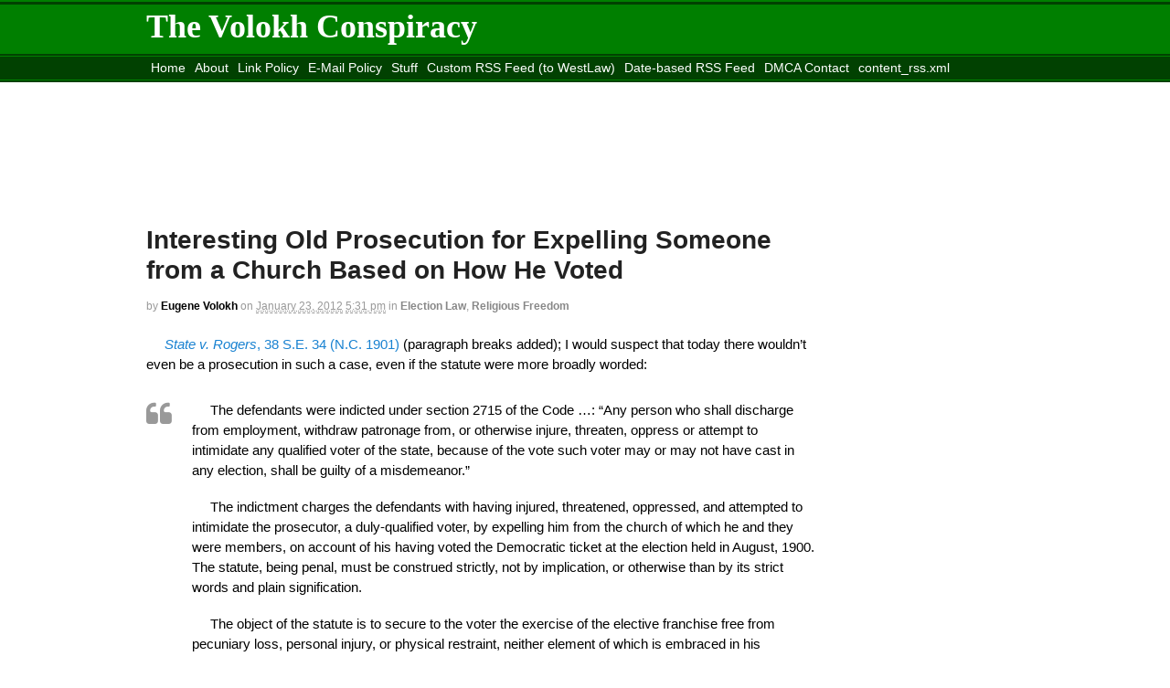

--- FILE ---
content_type: text/html; charset=utf-8
request_url: https://disqus.com/embed/comments/?base=default&f=thevolokhconspiracy&t_i=55068%20https%3A%2F%2Fvolokh.com%2F%3Fp%3D55068&t_u=https%3A%2F%2Fvolokh.com%2F2012%2F01%2F23%2Finteresting-old-prosecution-for-expelling-someone-from-a-church-based-on-how-he-voted%2F&t_e=Interesting%20Old%20Prosecution%20for%20Expelling%20Someone%20from%20a%20Church%20Based%20on%20How%20He%20Voted&t_d=Interesting%20Old%20Prosecution%20for%20Expelling%20Someone%20from%20a%20Church%20Based%20on%20How%20He%20Voted&t_t=Interesting%20Old%20Prosecution%20for%20Expelling%20Someone%20from%20a%20Church%20Based%20on%20How%20He%20Voted&s_o=default
body_size: 6407
content:
<!DOCTYPE html>

<html lang="en" dir="ltr" class="not-supported type-">

<head>
    <title>Disqus Comments</title>

    
    <meta name="viewport" content="width=device-width, initial-scale=1, maximum-scale=1, user-scalable=no">
    <meta http-equiv="X-UA-Compatible" content="IE=edge"/>

    <style>
        .alert--warning {
            border-radius: 3px;
            padding: 10px 15px;
            margin-bottom: 10px;
            background-color: #FFE070;
            color: #A47703;
        }

        .alert--warning a,
        .alert--warning a:hover,
        .alert--warning strong {
            color: #A47703;
            font-weight: bold;
        }

        .alert--error p,
        .alert--warning p {
            margin-top: 5px;
            margin-bottom: 5px;
        }
        
        </style>
    
    <style>
        
        html, body {
            overflow-y: auto;
            height: 100%;
        }
        

        #error {
            display: none;
        }

        .clearfix:after {
            content: "";
            display: block;
            height: 0;
            clear: both;
            visibility: hidden;
        }

        
    </style>

</head>
<body>
    

    
    <div id="error" class="alert--error">
        <p>We were unable to load Disqus. If you are a moderator please see our <a href="https://docs.disqus.com/help/83/"> troubleshooting guide</a>. </p>
    </div>

    
    <script type="text/json" id="disqus-forumData">{"session":{"canModerate":false,"audienceSyncVerified":false,"canReply":true,"mustVerify":false,"recaptchaPublicKey":"6LfHFZceAAAAAIuuLSZamKv3WEAGGTgqB_E7G7f3","mustVerifyEmail":false},"forum":{"aetBannerConfirmation":null,"founder":"23881493","twitterName":"VolokhC","commentsLinkOne":"1 Comment","guidelines":null,"disableDisqusBrandingOnPolls":false,"commentsLinkZero":"No Comments","disableDisqusBranding":false,"id":"thevolokhconspiracy","createdAt":"2012-03-21T21:05:18.647516","category":"News","aetBannerEnabled":false,"aetBannerTitle":null,"raw_guidelines":null,"initialCommentCount":null,"votingType":null,"daysUnapproveNewUsers":null,"installCompleted":true,"moderatorBadgeText":"Conspirator","commentPolicyText":null,"aetEnabled":false,"channel":null,"sort":2,"description":"","organizationHasBadges":true,"newPolicy":true,"raw_description":"","customFont":null,"language":"en","adsReviewStatus":2,"commentsPlaceholderTextEmpty":null,"daysAlive":30,"forumCategory":{"date_added":"2016-01-28T01:54:31","id":7,"name":"News"},"linkColor":null,"colorScheme":"auto","pk":"1346982","commentsPlaceholderTextPopulated":null,"permissions":{},"commentPolicyLink":null,"aetBannerDescription":null,"favicon":{"permalink":"https://disqus.com/api/forums/favicons/thevolokhconspiracy.jpg","cache":"https://c.disquscdn.com/uploads/forums/134/6982/favicon.png"},"name":"The Volokh Conspiracy","commentsLinkMultiple":"{num} Comments","settings":{"threadRatingsEnabled":false,"adsDRNativeEnabled":false,"behindClickEnabled":false,"disable3rdPartyTrackers":false,"adsVideoEnabled":false,"adsProductVideoEnabled":false,"adsPositionBottomEnabled":false,"ssoRequired":false,"contextualAiPollsEnabled":false,"unapproveLinks":false,"adsPositionRecommendationsEnabled":false,"adsEnabled":false,"adsProductLinksThumbnailsEnabled":false,"hasCustomAvatar":false,"organicDiscoveryEnabled":false,"adsProductDisplayEnabled":false,"adsProductLinksEnabled":false,"audienceSyncEnabled":false,"threadReactionsEnabled":false,"linkAffiliationEnabled":false,"adsPositionAiPollsEnabled":false,"disableSocialShare":false,"adsPositionTopEnabled":false,"adsProductStoriesEnabled":false,"sidebarEnabled":false,"adultContent":false,"allowAnonVotes":false,"gifPickerEnabled":true,"mustVerify":true,"badgesEnabled":false,"mustVerifyEmail":true,"allowAnonPost":true,"unapproveNewUsersEnabled":false,"mediaembedEnabled":true,"aiPollsEnabled":false,"userIdentityDisabled":false,"adsPositionPollEnabled":false,"discoveryLocked":false,"validateAllPosts":false,"adsSettingsLocked":false,"isVIP":false,"adsPositionInthreadEnabled":false},"organizationId":1012165,"typeface":"sans-serif","url":"http://www.volokh.com/","daysThreadAlive":30,"avatar":{"small":{"permalink":"https://disqus.com/api/forums/avatars/thevolokhconspiracy.jpg?size=32","cache":"//a.disquscdn.com/1763052994/images/noavatar32.png"},"large":{"permalink":"https://disqus.com/api/forums/avatars/thevolokhconspiracy.jpg?size=92","cache":"//a.disquscdn.com/1763052994/images/noavatar92.png"}},"signedUrl":"http://disq.us/?url=http%3A%2F%2Fwww.volokh.com%2F&key=iFmJRZDtP-HeTIVH8_vKXw"}}</script>

    <div id="postCompatContainer"><div class="comment__wrapper"><div class="comment__name clearfix"><img class="comment__avatar" src="//a.disquscdn.com/1763052994/images/noavatar92.png" width="32" height="32" /><strong><a href="">Barb</a></strong> &bull; 13 years ago
        </div><div class="comment__content"><blockquote><br><strong>thirdeblue</strong>: Why are you hanging out on a libertarian blog, exactly?<br></blockquote><p></p><p>I haven't noticed that all the views seem libertarian.  Are they?  I thought the blog was open to diversity of opinion.   I think it's important that such a fine blog as this hear from more than just libertarians --don't you agree???  I consider myself a good spokesperson for the Religious Right with an understanding of some Biblical/religious  foundations for their views.  I think well-informed people should have an understanding of the Right as well as the Left, don't you???</p><p>I also like to read, think and write on the issues of the day.</p><p></p><blockquote><strong> Barb  </strong> The fear today is that civil laws against “hate speech” will be applied to Biblical preaching against sin.<br><br><strong>thirdeblue</strong>:The freedom to preach whatever you want from the pulpit is about one of the most unassailable things in American society,</blockquote><p></p><p>As for Religious Right concerns about free speech, Ake Green is a minister in  Sweden <a href="http://disq.us/url?url=http%3A%2F%2Fnews.bbc.co.uk%2F2%2Fhi%2Feurope%2F4477502.stm%3ALVXr0cFft1fco7aKw-jHKQTiX_c&amp;cuid=1346982" rel="nofollow noopener" target="_blank" title="http://news.bbc.co.uk/2/hi/europe/4477502.stm">http://news.bbc.co.uk/2/hi/europe/4477502.stm</a> who was jailed for preaching the Bible on homosexuality --because of laws against hate speech there. Universities have discriminated against campus religious groups because of their view on gay rights.   There certainly is a concern today about religious free speech.  Go to the Religion Clause blog if you haven't already seen a lot of such cases on this blog.</p><p>If the Bible called black people the N word and said they were innately inferior, our civil rights laws (and our own respect for Christ's teachings in particular) would make us self-censor --as some liberal churches already do about homosexuality.  But for those of us who believe the Bible's definitions of sin and the obvious design for heterosexuality in nature, we believe God's has defined marriage for a man with wife --from Creation --and Christ said as much.  But the pressure is on the churches to embrace the gay definition of marriage  for any 2 adults and to deny them  (and teachers, profs, other employees,)free speech on the issue because we are “hurting feelings.”    And thus are called hateful bigots.</p></div></div><div class="comment__wrapper"><div class="comment__name clearfix"><img class="comment__avatar" src="//a.disquscdn.com/1763052994/images/noavatar92.png" width="32" height="32" /><strong><a href="">thirdeblue</a></strong> &bull; 13 years ago
        </div><div class="comment__content"><p>Barb,</p><p>Why are you hanging out on a libertarian blog, exactly?</p><p></p><blockquote>The fear today is that civil laws against “hate speech” will be applied to Biblical preaching against sin.</blockquote><p></p><p>This is genuinely insane.  I have fever dreams more connected to reality.  The freedom to preach whatever you want from the pulpit is about one of the most unassailable things in American society, provided you are not endorsing candidates specifically (assuming you want your tax exempt status).  If you're not worried about the tax exempt status, endorse away!</p></div></div><div class="comment__wrapper"><div class="comment__name clearfix"><img class="comment__avatar" src="//a.disquscdn.com/1763052994/images/noavatar92.png" width="32" height="32" /><strong><a href="">Martinned</a></strong> &bull; 13 years ago
        </div><div class="comment__content"><blockquote><br><br><strong>Barb</strong>: Aha! So it was GOP for the blacks? Just as in the Civil War. The Right is usually RIGHT!<br></blockquote><p><br>By no stretch of the imagination can you describe Lincoln and his party as "the right", imho.</p></div></div><div class="comment__wrapper"><div class="comment__name clearfix"><img class="comment__avatar" src="//a.disquscdn.com/1763052994/images/noavatar92.png" width="32" height="32" /><strong><a href="">Barb</a></strong> &bull; 13 years ago
        </div><div class="comment__content"><p>Hey, is anyone old enough to be impressed? --my husband watched football yesterday with that great Big Ten Icon, from Ohio State and NY Nicks,  Jerry Lucas, 72,  --in our living room!  He does seminars as "Dr. Memory" and spoke at our church, 3 sessions.  I got on the phone and got the church bus to pick up 14 Afr.Am kids who have connection with our church and will go almost anywhere if I ask them.  I count it a privilege to be accepted by their parents like this.  I wish someone younger and friskier had the energy, time and motivation to spend more time with these kids --as they are so eager still to come to almost anything we invite them to at church--if we will pick them up.  The mayor and his wife drove the bus with their elderly mother  --and I encouraged them to be pleased that the Mayor was driving them. And I hear they were real well behaved on the bus --which is not always the case. The grandmother had a nice talk with a girl we've had to suspend from our midweek program before.   usually it's a shouting match among girls especially! I told them recently--as I started to "ride shotgun" on the bus for Wednesdays --to use their "Michelle Obama voices." Something for me to use a democrat as a lady-like role model for the girls.  Broad-minded, don't you think?</p><p>Yes, it was a tangent.  Sorreeee! It segued from church in the thread!  See?</p></div></div><div class="comment__wrapper"><div class="comment__name clearfix"><img class="comment__avatar" src="//a.disquscdn.com/1763052994/images/noavatar92.png" width="32" height="32" /><strong><a href="">Barb</a></strong> &bull; 13 years ago
        </div><div class="comment__content"><p>Aha!  So it was GOP for the blacks?   Just as in the Civil War.  The Right is usually RIGHT!</p><p>Yes, indeed, he deserved excommunication--as I think those who vote pro-abortion and pro gay marriage do today! We also encourage abstinence from drinking, smoking, drugs, gambling, porn --and  pre-marital relations, insisting on not shacking up if you want to marry in our church --i.e. you'd be asked to be repentant about that and separate for a period of counseling before the wedding.</p><p> However, my church, while typically GOP, has a few young libertarian and liberal Christians in it, so while we do preach pro-life and pro-traditional marriage, we avoid discussing politics, per se --not liking the heated arguments allowed in blogging!  And we, of course, have no voting requirements!  no political litmus tests for membership.</p><p>As in other church law situations, a churches today can pretty much make any hiring, firing, and membership decisions they wish, as long as they aren't breaking IRS regs.  --or breaking any civil laws.  The fear today is that civil laws against "hate speech"  will be applied to Biblical preaching against sin.</p></div></div><div class="comment__wrapper"><div class="comment__name clearfix"><img class="comment__avatar" src="//a.disquscdn.com/1763052994/images/noavatar92.png" width="32" height="32" /><strong><a href="">Michel Bilow</a></strong> &bull; 13 years ago
        </div><div class="comment__content"><p>Historical decisions such as this always need to be understood in context. The divide between the political parties in the South at that time was perceived by those involved as significantly moral, the Democrats being the party of racial segregation -- and, by extension, of rebellion in the Civil War. While churches stood firmly on wither side of this debate, the issue was extremely polarizing.</p><p>This 1901 case came just five years after the notorious Plessy v. Ferguson, 163 U.S. 537 (1896), which arose out of the state courts of Louisiana, upholding de jure racial segregation mandated by state law even over the objections of private parties and property owners. It is no surprise, reading between the lines, why feelings at that church were so raw.</p><p>It goes almost without saying that religious freedom was not at issue in this case because the First Amendment would not be incorporated against the states until Gitlow v. New York, 268 U.S. 652 (1925), a quarter of a century later.</p><p>[EV says:  Actually, before incorporation religious freedom arguments could certainly have been raised under the state constitution; see <a href="http://disq.us/url?url=http%3A%2F%2Fvolokh.com%2F2012%2F01%2F24%2Fconstitutional-rights-against-the-states-before-the-incorporation-of-the-bill-of-rights-against-the-states%2F%3ABW2QnFS-FVwavBmwg6HHny1aOrE&amp;cuid=1346982" rel="nofollow noopener" target="_blank" title="http://volokh.com/2012/01/24/constitutional-rights-against-the-states-before-the-incorporation-of-the-bill-of-rights-against-the-states/">this follow-up post</a> for more.]</p></div></div><div class="comment__wrapper"><div class="comment__name clearfix"><img class="comment__avatar" src="//a.disquscdn.com/1763052994/images/noavatar92.png" width="32" height="32" /><strong><a href="">John Thacker</a></strong> &bull; 13 years ago
        </div><div class="comment__content"><p>Ah, the 1898 and 1900 North Carolina elections.  Those were the famed "White Supremacist" elections, where the NC Democrats managed to defeat the Republican-Populist Fusion alliance that had governed the state, by using white supremacy and racial attacks, and then cemented their advantage by bringing in a new state Constitution to disenfranchise blacks.</p><p>For voting for the Democratic ticket in 1900, he certainly deserved excommunication.</p></div></div><div class="comment__wrapper"><div class="comment__name clearfix"><img class="comment__avatar" src="//a.disquscdn.com/1763052994/images/noavatar92.png" width="32" height="32" /><strong><a href="">Kozinski Acolyte</a></strong> &bull; 13 years ago
        </div><div class="comment__content"><p>I take it the defendant was black?</p></div></div><div class="comment__wrapper"><div class="comment__name clearfix"><img class="comment__avatar" src="//a.disquscdn.com/1763052994/images/noavatar92.png" width="32" height="32" /><strong><a href="">South Texas Law Prof</a></strong> &bull; 13 years ago
        </div><div class="comment__content"><p>In fact, some might argue that they conferred a benefit on him for voting Democrat, at least in the long term...</p></div></div><div class="comment__wrapper"><div class="comment__name clearfix"><img class="comment__avatar" src="//a.disquscdn.com/1763052994/images/noavatar92.png" width="32" height="32" /><strong><a href="">Evan</a></strong> &bull; 13 years ago
        </div><div class="comment__content"><p>Wow; I followed the link and it seems that's the complete opinion (except for the phrase "Quashing of the indictment" at the end).  If only courts could write that briefly these days, some things would be better (though we'd lose a lot of interesting reading material)...</p></div></div></div>


    <div id="fixed-content"></div>

    
        <script type="text/javascript">
          var embedv2assets = window.document.createElement('script');
          embedv2assets.src = 'https://c.disquscdn.com/embedv2/latest/embedv2.js';
          embedv2assets.async = true;

          window.document.body.appendChild(embedv2assets);
        </script>
    



    
</body>
</html>


--- FILE ---
content_type: text/html; charset=utf-8
request_url: https://www.google.com/recaptcha/api2/aframe
body_size: 266
content:
<!DOCTYPE HTML><html><head><meta http-equiv="content-type" content="text/html; charset=UTF-8"></head><body><script nonce="gytwyJU01PyEiK5Px80J9w">/** Anti-fraud and anti-abuse applications only. See google.com/recaptcha */ try{var clients={'sodar':'https://pagead2.googlesyndication.com/pagead/sodar?'};window.addEventListener("message",function(a){try{if(a.source===window.parent){var b=JSON.parse(a.data);var c=clients[b['id']];if(c){var d=document.createElement('img');d.src=c+b['params']+'&rc='+(localStorage.getItem("rc::a")?sessionStorage.getItem("rc::b"):"");window.document.body.appendChild(d);sessionStorage.setItem("rc::e",parseInt(sessionStorage.getItem("rc::e")||0)+1);localStorage.setItem("rc::h",'1768611771285');}}}catch(b){}});window.parent.postMessage("_grecaptcha_ready", "*");}catch(b){}</script></body></html>